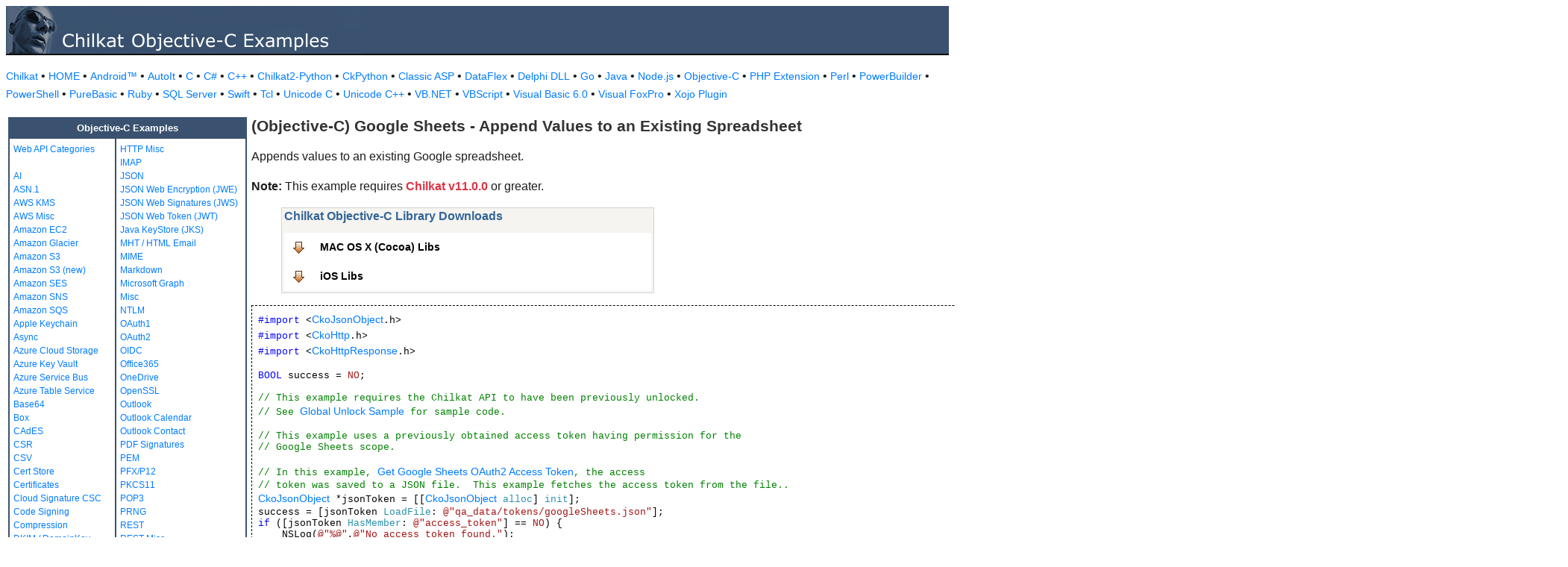

--- FILE ---
content_type: text/html
request_url: https://www.example-code.com/objc/google_sheets_append_values.asp
body_size: 20697
content:

<!DOCTYPE HTML PUBLIC "-//W3C//DTD HTML 3.2//EN">
<HTML>
<head>
<title>Objective-C Google Sheets - Append Values to an Existing Spreadsheet</title>
<meta http-equiv="Content-Type" content="text/html; charset=utf-8">
<link href="/css/detail.css" rel="stylesheet" type="text/css" />
<link href="/css/download.css" rel="stylesheet" type="text/css" />
<link href="/css/table.css" rel="stylesheet" type="text/css" />
<link href="/css/ex_new.css" rel="stylesheet" type="text/css" />
</head>

<body bgcolor="#FFFFFF">

<table width="100%" cellspacing="0" cellpadding="0" background="images/bg.gif?v=2">
  <tr> 
    <td><a href="default.asp"><img src="images/banner.gif?v=2" width="540" height="66" border="0" alt="Chilkat Examples"></a></td>
  </tr>
</table>

<p class="new-h-nav">
<a href="https://www.chilkatsoft.com">Chilkat</a> &#149; 
<a href="https://www.example-code.com/">HOME</a> &#149; <a href="/android/default.asp">Android&trade;</a>
 &#149; <a href="/autoit/default.asp">AutoIt</a>
 &#149; <a href="/C/default.asp">C</a>
 &#149; <a href="/csharp/default.asp">C#</a>
 &#149; <a href="/cpp/default.asp">C++</a>
 &#149; <a href="/chilkat2-python/default.asp">Chilkat2-Python</a>
 &#149; <a href="/python/default.asp">CkPython</a>
 &#149; <a href="/asp/default.asp">Classic ASP</a>
 &#149; <a href="/dataflex/default.asp">DataFlex</a>
 &#149; <a href="/delphiDll/default.asp">Delphi DLL</a>
 &#149; <a href="/golang/default.asp">Go</a>
 &#149; <a href="/java/default.asp">Java</a>
 &#149; <a href="/nodejs/default.asp">Node.js</a>
 &#149; <a href="/objc/default.asp">Objective-C</a>
 &#149; <a href="/phpExt/default.asp">PHP Extension</a>
 &#149; <a href="/perl/default.asp">Perl</a>
 &#149; <a href="/powerbuilder/default.asp">PowerBuilder</a>
 &#149; <a href="/powershell/default.asp">PowerShell</a>
 &#149; <a href="/purebasic/default.asp">PureBasic</a>
 &#149; <a href="/ruby/default.asp">Ruby</a>
 &#149; <a href="/sql/default.asp">SQL Server</a>
 &#149; <a href="/swift/default.asp">Swift</a>
 &#149; <a href="/tcl/default.asp">Tcl</a>
 &#149; <a href="/unicodeC/default.asp">Unicode C</a>
 &#149; <a href="/unicodeCpp/default.asp">Unicode C++</a>
 &#149; <a href="/vbnet/default.asp">VB.NET</a>
 &#149; <a href="/vbscript/default.asp">VBScript</a>
 &#149; <a href="/vb6/default.asp">Visual Basic 6.0</a>
 &#149; <a href="/foxpro/default.asp">Visual FoxPro</a>
 &#149; <a href="/xojo/default.asp">Xojo Plugin</a>

</p>
 
<table width="100%" cellspacing="0" cellpadding="3">
  <tr> 
    <td width="160" valign="top">      
<table width="320" border="1" cellspacing="0" cellpadding="5" bgcolor="#FFFFFF" bordercolor="#3A526F" align="left">
  <tr valign="top" bgcolor="#3A526F"> 
    <td colspan=2> 
      <div align="center"><font size="2" color="#FFFFFF"><b>Objective-C Examples</b></font></div>
          </td>
        </tr>
  <tr valign="top"> 
    <td> 
<a href="webapi_default.asp">Web API Categories</a><br><br>
<a href="ai.asp">AI</a><br>
<a href="asn.asp">ASN.1</a><br>
<a href="aws_kms.asp">AWS KMS</a><br>
<a href="aws_misc.asp">AWS Misc</a><br>
<a href="ec2.asp">Amazon EC2</a><br>
<a href="glacier.asp">Amazon Glacier</a><br>
<a href="s3.asp">Amazon S3</a><br>
<a href="amazonS3.asp">Amazon S3 (new)</a><br>
<a href="ses.asp">Amazon SES</a><br>
<a href="sns.asp">Amazon SNS</a><br>
<a href="sqs.asp">Amazon SQS</a><br>
<a href="keychain.asp">Apple Keychain</a><br>
<a href="async.asp">Async</a><br>
<a href="azureStorage.asp">Azure Cloud Storage</a><br>
<a href="azureKeyVault.asp">Azure Key Vault</a><br>
<a href="azureServiceBus.asp">Azure Service Bus</a><br>
<a href="azureTable.asp">Azure Table Service</a><br>
<a href="base64.asp">Base64</a><br>
<a href="box.asp">Box</a><br>
<a href="cades.asp">CAdES</a><br>
<a href="csr.asp">CSR</a><br>
<a href="csv.asp">CSV</a><br>
<a href="certStore.asp">Cert Store</a><br>
<a href="cert.asp">Certificates</a><br>
<a href="cloud_signature_consortium.asp">Cloud Signature CSC</a><br>
<a href="codeSign.asp">Code Signing</a><br>
<a href="compression.asp">Compression</a><br>
<a href="dkim.asp">DKIM / DomainKey</a><br>
<a href="dns.asp">DNS</a><br>
<a href="dsa.asp">DSA</a><br>
<a href="dh.asp">Diffie-Hellman</a><br>
<a href="sig.asp">Digital Signatures</a><br>
<a href="dropbox.asp">Dropbox</a><br>
<a href="dynamics.asp">Dynamics CRM</a><br>
<a href="ebics.asp">EBICS</a><br>
<a href="ecc.asp">ECC</a><br>
<a href="ed25519.asp">Ed25519</a><br>
<a href="emailObj.asp">Email Object</a><br>
<a href="encryption.asp">Encryption</a><br>
<a href="ftp.asp">FTP</a><br>
<a href="fileAccess.asp">FileAccess</a><br>
<a href="fireBase.asp">Firebase</a><br>
<a href="gmail.asp">GMail REST API</a><br>
<a href="gmail_smtp_imap_pop.asp">GMail SMTP/IMAP/POP</a><br>
<a href="geoLocation.asp">Geolocation</a><br>
<a href="googleapi.asp">Google APIs</a><br>
<a href="googleCalendar.asp">Google Calendar</a><br>
<a href="googleCloudSQL.asp">Google Cloud SQL</a><br>
<a href="gCloudStorage.asp">Google Cloud Storage</a><br>
<a href="googleDrive.asp">Google Drive</a><br>
<a href="googlePhotos.asp">Google Photos</a><br>
<a href="googleSheets.asp">Google Sheets</a><br>
<a href="googleTasks.asp">Google Tasks</a><br>
<a href="gzip.asp">Gzip</a><br>
<a href="convert.asp">HTML-to-XML/Text</a><br>
<a href="http.asp">HTTP</a><br>
</td><td><a href="httpMisc.asp">HTTP Misc</a><br>
<a href="imap.asp">IMAP</a><br>
<a href="json.asp">JSON</a><br>
<a href="jwe.asp">JSON Web Encryption (JWE)</a><br>
<a href="jws.asp">JSON Web Signatures (JWS)</a><br>
<a href="jwt.asp">JSON Web Token (JWT)</a><br>
<a href="jks.asp">Java KeyStore (JKS)</a><br>
<a href="mht.asp">MHT / HTML Email</a><br>
<a href="mime.asp">MIME</a><br>
<a href="markdown.asp">Markdown</a><br>
<a href="microsoftGraph.asp">Microsoft Graph</a><br>
<a href="misc.asp">Misc</a><br>
<a href="ntlm.asp">NTLM</a><br>
<a href="oauth1.asp">OAuth1</a><br>
<a href="oauth2.asp">OAuth2</a><br>
<a href="oidc.asp">OIDC</a><br>
<a href="office365.asp">Office365</a><br>
<a href="onedrive.asp">OneDrive</a><br>
<a href="openssl.asp">OpenSSL</a><br>
<a href="outlook.asp">Outlook</a><br>
<a href="outlookCalendar.asp">Outlook Calendar</a><br>
<a href="outlookContact.asp">Outlook Contact</a><br>
<a href="pdf_signatures.asp">PDF Signatures</a><br>
<a href="pem.asp">PEM</a><br>
<a href="pfx.asp">PFX/P12</a><br>
<a href="pkcs11.asp">PKCS11</a><br>
<a href="pop3.asp">POP3</a><br>
<a href="prng.asp">PRNG</a><br>
<a href="rest.asp">REST</a><br>
<a href="restMisc.asp">REST Misc</a><br>
<a href="rsa.asp">RSA</a><br>
<a href="regex.asp">Regular Expressions</a><br>
<a href="scp.asp">SCP</a><br>
<a href="scard.asp">SCard</a><br>
<a href="sftp.asp">SFTP</a><br>
<a href="smtp.asp">SMTP</a><br>
<a href="ssh.asp">SSH</a><br>
<a href="sshkey.asp">SSH Key</a><br>
<a href="sshTunnel.asp">SSH Tunnel</a><br>
<a href="scminidriver.asp">ScMinidriver</a><br>
<a href="secrets.asp">Secrets</a><br>
<a href="sharepoint.asp">SharePoint</a><br>
<a href="sharepoint_online.asp">SharePoint Online</a><br>
<a href="cloud_signature.asp">Signing in the Cloud</a><br>
<a href="socket.asp">Socket/SSL/TLS</a><br>
<a href="spider.asp">Spider</a><br>
<a href="stream.asp">Stream</a><br>
<a href="tar.asp">Tar Archive</a><br>
<a href="ulid_uuid.asp">ULID/UUID</a><br>
<a href="upload.asp">Upload</a><br>
<a href="websocket.asp">WebSocket</a><br>
<a href="X.asp">X</a><br>
<a href="xades.asp">XAdES</a><br>
<a href="xml.asp">XML</a><br>
<a href="xmldsig.asp">XML Digital Signatures</a><br>
<a href="xmp.asp">XMP</a><br>
<a href="zip.asp">Zip</a><br>
<a href="curl.asp">curl</a><br>
<a href="uncategorized.asp">uncategorized</a><br>

<p></p>
<p>&nbsp;</p>
<p>&nbsp;</p>
<p>&nbsp;</p>
          </td>
        </tr>
      </table>
      
      
 
</td>
    <td valign="top"> 
      <h1><b>(Objective-C) Google Sheets - Append Values to an Existing Spreadsheet</b></h1>
      
      <p>Appends values to an existing Google spreadsheet.<p><b>Note:</b> This example requires <span style="color: #dc3545; font-weight: bold">Chilkat v11.0.0</span> or greater.</p></p>
		<blockquote>
<table class="reference" width="500"><tr><td valign="top" colspan="3">
   <h2 id="subhdr">Chilkat Objective-C Library Downloads</h2>
		<p class="button"><a href="http://www.chilkatsoft.com/downloads_objc.asp">MAC OS X (Cocoa) Libs</a></p>
		<p class="button"><a href="http://www.chilkatsoft.com/downloads_ios.asp">iOS Libs</a></p>
   </td></tr>
</table>



</blockquote>
      <pre id="exCode"><span id="keyw">#import</span> &lt;<a target="_top" href="https://www.chilkatsoft.com/refdoc/objcCkoJsonObjectRef.html"><a target="_top" href="https://www.chilkatsoft.com/refdoc/objcCkoJsonObjectRef.html">CkoJsonObject</a></a>.h&gt;
<span id="keyw">#import</span> &lt;<a target="_top" href="https://www.chilkatsoft.com/refdoc/objcCkoHttpRef.html"><a target="_top" href="https://www.chilkatsoft.com/refdoc/objcCkoHttpRef.html">CkoHttp</a></a>.h&gt;
<span id="keyw">#import</span> &lt;<a target="_top" href="https://www.chilkatsoft.com/refdoc/objcCkoHttpResponseRef.html"><a target="_top" href="https://www.chilkatsoft.com/refdoc/objcCkoHttpResponseRef.html">CkoHttpResponse</a></a>.h&gt;

<span id="keyw">BOOL</span> success = <span id="lit">NO</span>;

<span id="cmt">// This example requires the Chilkat API to have been previously unlocked.</span>
<span id="cmt">// See <a href="global_unlock.asp">Global Unlock Sample</a> for sample code.</span>

<span id="cmt">// This example uses a previously obtained access token having permission for the </span>
<span id="cmt">// Google Sheets scope.</span>

<span id="cmt">// In this example, <a href="google_sheets_oauth_access_token.asp">Get Google Sheets OAuth2 Access Token</a>, the access</span>
<span id="cmt">// token was saved to a JSON file.  This example fetches the access token from the file..</span>
<span id="dtyp"><a target="_top" href="https://www.chilkatsoft.com/refdoc/objcCkoJsonObjectRef.html"><a target="_top" href="https://www.chilkatsoft.com/refdoc/objcCkoJsonObjectRef.html">CkoJsonObject</a></a></span> *jsonToken = [[<a target="_top" href="https://www.chilkatsoft.com/refdoc/objcCkoJsonObjectRef.html"><a target="_top" href="https://www.chilkatsoft.com/refdoc/objcCkoJsonObjectRef.html">CkoJsonObject</a></a> <span id="dtyp">alloc</span>] <span id="dtyp">init</span>];
success = [jsonToken <span id="dtyp">LoadFile</span>: <span id="lit">@&quot;qa_data/tokens/googleSheets.json&quot;</span>];
<span id="keyw">if</span> ([jsonToken <span id="dtyp">HasMember</span>: <span id="lit">@&quot;access_token&quot;</span>] == <span id="lit">NO</span>) {
    NSLog(<span id="lit">@&quot;%@&quot;</span>,<span id="lit">@&quot;No access token found.&quot;</span>);
    <span id="keyw">return</span>;
}

<span id="dtyp"><a target="_top" href="https://www.chilkatsoft.com/refdoc/objcCkoHttpRef.html"><a target="_top" href="https://www.chilkatsoft.com/refdoc/objcCkoHttpRef.html">CkoHttp</a></a></span> *http = [[<a target="_top" href="https://www.chilkatsoft.com/refdoc/objcCkoHttpRef.html"><a target="_top" href="https://www.chilkatsoft.com/refdoc/objcCkoHttpRef.html">CkoHttp</a></a> <span id="dtyp">alloc</span>] <span id="dtyp">init</span>];
http.<span id="dtyp">AuthToken</span> = [jsonToken <span id="dtyp">StringOf</span>: <span id="lit">@&quot;access_token&quot;</span>];

<span id="cmt">// To append values to an existing spreadsheet, our HTTP request body will</span>
<span id="cmt">// contain JSON in the format of a &quot;ValueRange&quot;.  For example, the spreadsheet we'll be</span>
<span id="cmt">// adding to in this example looks like this:</span>

<span id="cmt">// <img src="http://www.example-code.com/images/simple_google_sheet.JPG" alt="image" style="border: 4px solid #ccc; border-radius: 8px; margin: 16px; box-shadow: 2px 2px 8px rgba(0,0,0,0.2);" /></span>

<span id="cmt">// The JSON ValueRange for the cells in the above spreadsheet is:</span>
<span id="cmt">// {</span>
<span id="cmt">//   &quot;range&quot;: &quot;Sheet1!A1:B5&quot;,</span>
<span id="cmt">//   &quot;majorDimension&quot;: &quot;ROWS&quot;,</span>
<span id="cmt">//   &quot;values&quot;: [</span>
<span id="cmt">//     [</span>
<span id="cmt">//       &quot;Item&quot;,</span>
<span id="cmt">//       &quot;Cost&quot;</span>
<span id="cmt">//     ],</span>
<span id="cmt">//     [</span>
<span id="cmt">//       &quot;Wheel&quot;,</span>
<span id="cmt">//       &quot;$20.50&quot;</span>
<span id="cmt">//     ],</span>
<span id="cmt">//     [</span>
<span id="cmt">//       &quot;Door&quot;,</span>
<span id="cmt">//       &quot;$15&quot;</span>
<span id="cmt">//     ],</span>
<span id="cmt">//     [</span>
<span id="cmt">//       &quot;Engine&quot;,</span>
<span id="cmt">//       &quot;$100&quot;</span>
<span id="cmt">//     ],</span>
<span id="cmt">//     [</span>
<span id="cmt">//       &quot;Totals&quot;,</span>
<span id="cmt">//       &quot;$135.50&quot;</span>
<span id="cmt">//     ]</span>
<span id="cmt">//   ]</span>
<span id="cmt">// }</span>

<span id="cmt">// This example will append 6 cells (3 rows / 2 columns).</span>
<span id="cmt">// We'll be appending the following:</span>
<span id="cmt">// </span>
<span id="cmt">// &quot;Paint&quot;, &quot;$100&quot;</span>
<span id="cmt">// &quot;Brakes&quot;, &quot;$100&quot;</span>
<span id="cmt">// &quot;New Total&quot;, &quot;$335.50&quot;</span>
<span id="cmt">// </span>

<span id="cmt">// The range of cells we'll be appending is A1:B5</span>
<span id="cmt">// Therefore, the ValueRange JSON we'll be sending in our POST body is:</span>

<span id="cmt">// {</span>
<span id="cmt">//   &quot;range&quot;: &quot;Sheet1!A1:B5&quot;,</span>
<span id="cmt">//   &quot;majorDimension&quot;: &quot;ROWS&quot;,</span>
<span id="cmt">//   &quot;values&quot;: [</span>
<span id="cmt">//     [</span>
<span id="cmt">//       &quot;Paint&quot;,</span>
<span id="cmt">//       &quot;$100&quot;</span>
<span id="cmt">//     ],</span>
<span id="cmt">//     [</span>
<span id="cmt">//       &quot;Brakes&quot;,</span>
<span id="cmt">//       &quot;$100&quot;</span>
<span id="cmt">//     ],</span>
<span id="cmt">//     [</span>
<span id="cmt">//       &quot;New Total&quot;,</span>
<span id="cmt">//       &quot;$335.50&quot;</span>
<span id="cmt">//     ]</span>
<span id="cmt">//   ]</span>
<span id="cmt">// }</span>

<span id="dtyp"><a target="_top" href="https://www.chilkatsoft.com/refdoc/objcCkoJsonObjectRef.html"><a target="_top" href="https://www.chilkatsoft.com/refdoc/objcCkoJsonObjectRef.html">CkoJsonObject</a></a></span> *json = [[<a target="_top" href="https://www.chilkatsoft.com/refdoc/objcCkoJsonObjectRef.html"><a target="_top" href="https://www.chilkatsoft.com/refdoc/objcCkoJsonObjectRef.html">CkoJsonObject</a></a> <span id="dtyp">alloc</span>] <span id="dtyp">init</span>];
[json <span id="dtyp">UpdateString</span>: <span id="lit">@&quot;range&quot;</span> <span id="dtyp">value</span>: <span id="lit">@&quot;Sheet1!A1:B5&quot;</span>];
[json <span id="dtyp">UpdateString</span>: <span id="lit">@&quot;majorDimension&quot;</span> <span id="dtyp">value</span>: <span id="lit">@&quot;ROWS&quot;</span>];

json.<span id="dtyp">I</span> = [<span id="keyw">NSNumber numberWithInt</span>:<span id="lit">0</span>];
json.<span id="dtyp">J</span> = [<span id="keyw">NSNumber numberWithInt</span>:<span id="lit">1</span>];
[json <span id="dtyp">UpdateString</span>: <span id="lit">@&quot;values[i][j]&quot;</span> <span id="dtyp">value</span>: <span id="lit">@&quot;Paint&quot;</span>];
json.<span id="dtyp">J</span> = [<span id="keyw">NSNumber numberWithInt</span>:<span id="lit">1</span>];
[json <span id="dtyp">UpdateString</span>: <span id="lit">@&quot;values[i][j]&quot;</span> <span id="dtyp">value</span>: <span id="lit">@&quot;$100&quot;</span>];

json.<span id="dtyp">I</span> = [<span id="keyw">NSNumber numberWithInt</span>:<span id="lit">1</span>];
json.<span id="dtyp">J</span> = [<span id="keyw">NSNumber numberWithInt</span>:<span id="lit">0</span>];
[json <span id="dtyp">UpdateString</span>: <span id="lit">@&quot;values[i][j]&quot;</span> <span id="dtyp">value</span>: <span id="lit">@&quot;Brakes&quot;</span>];
json.<span id="dtyp">J</span> = [<span id="keyw">NSNumber numberWithInt</span>:<span id="lit">1</span>];
[json <span id="dtyp">UpdateString</span>: <span id="lit">@&quot;values[i][j]&quot;</span> <span id="dtyp">value</span>: <span id="lit">@&quot;$100&quot;</span>];

json.<span id="dtyp">I</span> = [<span id="keyw">NSNumber numberWithInt</span>:<span id="lit">2</span>];
json.<span id="dtyp">J</span> = [<span id="keyw">NSNumber numberWithInt</span>:<span id="lit">0</span>];
[json <span id="dtyp">UpdateString</span>: <span id="lit">@&quot;values[i][j]&quot;</span> <span id="dtyp">value</span>: <span id="lit">@&quot;Totals&quot;</span>];
json.<span id="dtyp">J</span> = [<span id="keyw">NSNumber numberWithInt</span>:<span id="lit">1</span>];
[json <span id="dtyp">UpdateString</span>: <span id="lit">@&quot;values[i][j]&quot;</span> <span id="dtyp">value</span>: <span id="lit">@&quot;$335.50&quot;</span>];

json.<span id="dtyp">EmitCompact</span> = <span id="lit">NO</span>;
NSLog(<span id="lit">@&quot;%@&quot;</span>,[json <span id="dtyp">Emit</span>]);

<span id="cmt">// Send the POST to:</span>
<span id="cmt">// https://sheets.googleapis.com/v4/spreadsheets/{spreadsheetId}/values/{range}:append?valueInputOption=USER_ENTERED</span>

[http <span id="dtyp">SetUrlVar</span>: <span id="lit">@&quot;spreadsheetId&quot;</span> <span id="dtyp">value</span>: <span id="lit">@&quot;1_SO2L-Y6nCayNpNppJLF0r9yHB2UnaCleGCKeE4O0SA&quot;</span>];
[http <span id="dtyp">SetUrlVar</span>: <span id="lit">@&quot;range&quot;</span> <span id="dtyp">value</span>: <span id="lit">@&quot;Sheet1!A1:B5&quot;</span>];
<span id="dtyp"><a target="_top" href="https://www.chilkatsoft.com/refdoc/objcCkoHttpResponseRef.html"><a target="_top" href="https://www.chilkatsoft.com/refdoc/objcCkoHttpResponseRef.html">CkoHttpResponse</a></a></span> *resp = [[<a target="_top" href="https://www.chilkatsoft.com/refdoc/objcCkoHttpResponseRef.html"><a target="_top" href="https://www.chilkatsoft.com/refdoc/objcCkoHttpResponseRef.html">CkoHttpResponse</a></a> <span id="dtyp">alloc</span>] <span id="dtyp">init</span>];
success = [http <span id="dtyp">HttpJson</span>: <span id="lit">@&quot;POST&quot;</span> <span id="dtyp">url</span>: <span id="lit">@&quot;https://sheets.googleapis.com/v4/spreadsheets/{$spreadsheetId}/values/{$range}:append?valueInputOption=USER_ENTERED&quot;</span> <span id="dtyp">json</span>: json <span id="dtyp">contentType</span>: <span id="lit">@&quot;application/json&quot;</span> <span id="dtyp">response</span>: resp];
<span id="keyw">if</span> (success == <span id="lit">NO</span>) {
    NSLog(<span id="lit">@&quot;%@&quot;</span>,http.<span id="dtyp">LastErrorText</span>);
    <span id="keyw">return</span>;
}

NSLog(<span id="lit">@&quot;%@%d&quot;</span>,<span id="lit">@&quot;response status code = &quot;</span>,[resp.<span id="dtyp">StatusCode</span> intValue]);
NSLog(<span id="lit">@&quot;%@%@&quot;</span>,<span id="lit">@&quot;response JSON = &quot;</span>,resp.<span id="dtyp">BodyStr</span>);

<span id="cmt">// Sample output:</span>
<span id="cmt">// </span>
<span id="cmt">// response status code = 200</span>
<span id="cmt">// response JSON = {</span>
<span id="cmt">//   &quot;spreadsheetId&quot;: &quot;1_SO2L-Y6nCayNpNppJLF0r9yHB2UnaCleGCKeE4O0SA&quot;,</span>
<span id="cmt">//   &quot;tableRange&quot;: &quot;Sheet1!A1:B5&quot;,</span>
<span id="cmt">//   &quot;updates&quot;: {</span>
<span id="cmt">//     &quot;spreadsheetId&quot;: &quot;1_SO2L-Y6nCayNpNppJLF0r9yHB2UnaCleGCKeE4O0SA&quot;,</span>
<span id="cmt">//     &quot;updatedRange&quot;: &quot;Sheet1!A6:B8&quot;,</span>
<span id="cmt">//     &quot;updatedRows&quot;: 3,</span>
<span id="cmt">//     &quot;updatedColumns&quot;: 2,</span>
<span id="cmt">//     &quot;updatedCells&quot;: 6</span>
<span id="cmt">//   }</span>
<span id="cmt">// }</span>
<span id="cmt">// </span>

<span id="cmt">// Our Google Spreadsheet now looks like this:</span>
<span id="cmt">// <img src="http://www.example-code.com/images/appended_simple_google_sheet.JPG" alt="image" style="border: 4px solid #ccc; border-radius: 8px; margin: 16px; box-shadow: 2px 2px 8px rgba(0,0,0,0.2);" /></span>
</pre>
    </td>
  </tr>
</table>

<table width="100%" border="0" cellspacing="0" cellpadding="3" bgcolor="#3A526F">
  <tr>
    <td>&nbsp; </td>
  </tr>
</table>

<p align="center"><font size="1" color="#999999">&copy; 
  2000-2025 Chilkat Software, Inc. All Rights Reserved.</font></p>
 
</body>
</html>
